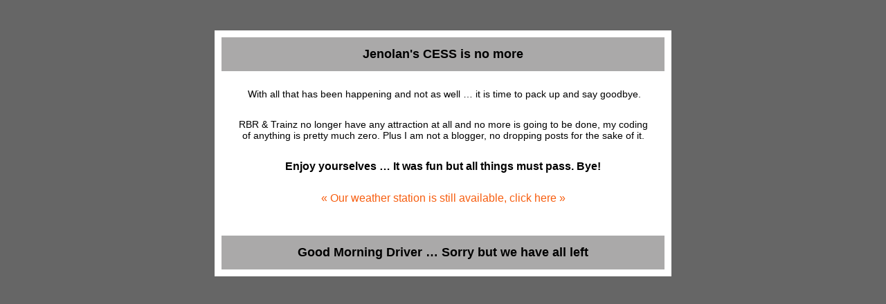

--- FILE ---
content_type: text/html
request_url: https://jenolan.org/2012/08/not-working/
body_size: 1817
content:
<!DOCTYPE html>
<html><head>
<meta http-equiv="content-type" content="text/html; charset=ISO-8859-1">
<title>Jenolan's CESS :: Under Maintenance</title>
<!-- <meta http-equiv="refresh" content="30;url=/"> -->
<style type="text/css">
* {
padding: 0;
margin: 0;
}

body {
font: 12px Arial, Helvetica, sans-serif;
background-color: #666
}

a {
color: #F75E10;
}

a:hover {
color: #F75E10;
}

#wrap {
margin: 30px auto;
width: 640px;
padding: 10px;
background-color: #fff;
}

#header {
background-color: #AAA9A9;
text-align:center;
}

#content {
text-align: center;
margin-top: 5px;
padding: 20px;
font: 12px Arial, Helvetica, sans-serif;
}

#footer {
margin-top: 25px;
text-align: center;
#color: #fff;
font: 12px Arial, Helvetica, sans-serif;
background-color: #AAA9A9;
}
</style>
</head>
<body>
<p>&nbsp;</p>
<div id="wrap">
  <div id="header">
    <p>&nbsp;</p>
    <h2>Jenolan's CESS is no more</h2>
    <p>&nbsp;</p>
  </div>
  <div id="content">
    <p style="font-size: 14px;">&nbspWith all that has been happening and not as well &hellip; it is time to pack up and say goodbye.</p>
    <p><br /><br /></p>
    <p style="font-size: 14px;">RBR & Trainz no longer have any attraction at all and no more is going to be done, my coding of anything is pretty much zero. Plus I am not a blogger, no dropping posts for the sake of it.</p>
    <p><br /><br /></p>
    <p style="font-size: 16px;"><b>Enjoy yourselves &hellip; It was fun but all things must pass. Bye!</b></p>
    <p><br /><br /></p>
    <p style="font-size: 16px;"><a style="text-decoration: none;" href="/weather">&laquo; Our weather station is still available, click here &raquo;</a></p>
  </div>
  <div id="footer">
    <p>&nbsp;</p>
    <h2>Good Morning Driver &hellip; Sorry but we have all left</h2>
    <p>&nbsp;</p>
  </div>
</div>
</body>
</html>